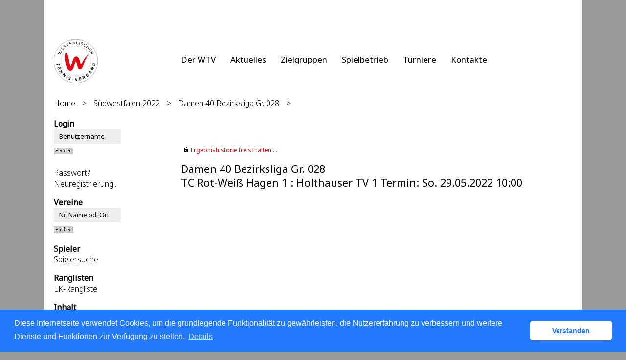

--- FILE ---
content_type: text/html; charset=utf-8
request_url: https://wtv.liga.nu/cgi-bin/WebObjects/nuLigaTENDE.woa/wa/meetingReport?meeting=10984703&federation=WTV&championship=SW+2022
body_size: 23087
content:

  <?xml version="1.0" ?>
<!DOCTYPE html PUBLIC "-//W3C//DTD XHTML 1.0 Transitional//EN" "http://www.w3.org/TR/xhtml1/DTD/xhtml1-transitional.dtd">
<html xmlns="http://www.w3.org/1999/xhtml" lang="de">
  <!-- InstanceBegin template="/Templates/Standard.dwt" codeOutsideHTMLIsLocked="false" -->
  <head>
    <meta http-equiv="content-type" content="text/html; charset=utf-8" />
    <meta name="robots" content="all" />
    <meta name="publisher" content="nuLiga" />
    <meta name="author" content="nuLiga" />
    <meta name="language" content="de" />
    
    <meta name="nuLigaStatsUrl" content="/nuLigaTENDE/wa/meetingReport/view?meeting=10984703&federation=WTV&championship=SW+2022" />
<meta name="uLigaStatsRefUrl" />

    <title>
      nuLiga
      &ndash; 
      
      Spielbericht
    </title>
     <meta name="robots" content="nofollow" /> 
    
<link rel="stylesheet" type="text/css" href="/WebObjects/nuLiga.woa/Frameworks/nuLigaWebResources.framework/WebServerResources/css/print.css?nlv=fb9982a0" media="print" />
    
<link rel="stylesheet" type="text/css" href="/WebObjects/nuLiga.woa/Frameworks/nuLigaWebResources.framework/WebServerResources/css/default.css?nlv=fb9982a0" media="all" />
    
<link rel="stylesheet" type="text/css" href="/WebObjects/nuLiga.woa/Frameworks/nuLigaWebResources.framework/WebServerResources/css/interface.css?nlv=fb9982a0" media="screen" />
    <link rel="stylesheet" type="text/css" href="/sources/template.css?nlv=fb9982a0" media="screen" />

    
    <script type="text/javascript" src="/WebObjects/nuLiga.woa/Frameworks/nuLigaWebResources.framework/WebServerResources/js/default.js?nlv=fb9982a0"></script>
    
    
      
      
        <script type="text/javascript" src="/banner/federationLists.ujs?nlv=fb9982a0"></script>
        <script type="text/javascript" src="/banner/federationFunctions.js?nlv=fb9982a0"></script>
      
    
    <script type="text/javascript">
               <!-- 
      	var tickerposition=0; 
      	var tickerlength=50; 
             var tickermessage='';   
      	function initTerminationMessageTicker() {		 
      		if ( tickermessage != "" ) {	 
      			var i, msg=""; 
      			for ( i=0;i<tickerlength;i++ ) msg += " "; 
      			msg += "+ + + " + tickermessage + " + + +"; 
      			document.getElementById("terminationMessage").innerHTML = msg.substr(tickerposition,tickerlength).replace(/ /g," ") + " "; 
      			if ( tickerposition++ >= msg.length ) tickerposition=0; 
      			setTimeout("initTerminationMessageTicker()",1500/10);		 
      	} 
      } 
      //--> 
    </script>
    
      <link rel="stylesheet" type="text/css" href="//cdnjs.cloudflare.com/ajax/libs/cookieconsent2/3.1.0/cookieconsent.min.css" />
<script src="//cdnjs.cloudflare.com/ajax/libs/cookieconsent2/3.1.0/cookieconsent.min.js"></script>
<script>
    window.addEventListener("load", function() {
    window.cookieconsent.initialise({
        "cookie": {
            "name": "disclaimer_cookie",
            "expiryDays": 999
        },
        "palette": {
            "popup": {
                "background": "#237afc"
            },
            "button": {
                "background": "#fff",
                "text": "#237afc"
            }
        },
        "theme": "classic",
        "position": "bottom",
        "content": {
            "message": "Diese Internetseite verwendet Cookies, um die grundlegende Funktionalität zu gewährleisten, die Nutzererfahrung zu verbessern und weitere Dienste und Funktionen zur Verfügung zu stellen.",
            "dismiss": "Verstanden",
            "link": "Details",
            "href": 'https://wtv.liga.nu/cgi-bin/WebObjects/nuLigaTENDE.woa/wa/dataProtection'
        }
    })});
</script>
    
  </head>
  <body>
    <div id="page">
      
      <div id="header" class="no-print">
        <div id="logo">
          
          <a href="/"> <img  alt="Home" src="/WebObjects/nuLiga.woa/Frameworks/nuLigaWebResources.framework/WebServerResources/img/spacer.gif?nlv=fb9982a0" /> </a>
        </div>
        
          
        
        

        <div id="header-navigation"></div>
        <div id="banner">
            
          
            
			<script type="text/javascript">layoutBanner800();</script>     
            
              <script type="text/javascript">
                avandoBanner700();
              </script>
            
          
        </div>
        <div id="date">
          19 Jan. 2026
        </div>
        <div id="title">
          
            
              
              Spielbericht
            
            
          
          
          
        </div>
        <br class="clear" />
      </div>
      <div id="tabs-external">
            
	        <nav>
	            <ul>
	              <li><a href="https://www.tennis.de/wtv/der-wtv ">Der WTV</a></li>
	              <li><a href="https://www.tennis.de/wtv/aktuelles">Aktuelles</a></li>
	              <li><a href="https://www.tennis.de/wtv/zielgruppen">Zielgruppen</a></li>
	              <li><a href="https://www.tennis.de/wtv/spielbetrieb">Spielbetrieb</a></li>
	              <li><a href="https://www.tennis.de/wtv/turniere">Turniere</a></li>
	              <li><a href="https://www.tennis.de/wtv/kontakte">Kontakte</a></li>
	            </ul> 
	        </nav>
        
        </div>
      
      
        <div id="tabs" class="no-print">
          
            

            

          
          
        </div>
      
      
    
      <div id="breadcrumb">
        
	        
  <a href="/" target="_top">Home</a>
  &gt; 


	        <a href="/cgi-bin/WebObjects/nuLigaTENDE.woa/wa/leaguePage?championship=SW+2022">Südwestfalen 2022</a>
	        &gt; 
	        <a href="/cgi-bin/WebObjects/nuLigaTENDE.woa/wa/groupPage?championship=SW+2022&amp;group=28">Damen 40 Bezirksliga Gr. 028</a>
	        &gt; 
        
      </div>
      <div id="container">
        <div id="navigation">
          <!-- InstanceBeginEditable name="navigation" -->
           
  
    
      <ul>
        <li>
          <strong>Login</strong>
          
            <form name="f_0_1_65_1_5_1_0_1_1_1_1" method="post" target="_top" action="/cgi-bin/WebObjects/nuLigaTENDE.woa/wa/oAuthLogin">
              <ul>
                <li>
                	 <input size="20" onfocus="this.select();" alt="Benutzername" style="width:115px;" type="text" value="Benutzername" name="user" />
                	
                	<br />
	                <input size="1" type="hidden" value="WTV" name="federation" />
	                <input size="1" type="hidden" value="WTV" name="federations" />
	                <input type="image" name="0.1.65.1.5.1.0.1.1.1.1.9" src="/WebObjects/nuLiga.woa/Contents/WebServerResources/img/buttons/senden_40x15.gif?nlv=fb9982a0" width="40" height="15" /><input type="hidden" name="WOSubmitAction" value="login" />
	                <br /><br /><a target="_top" href="/cgi-bin/WebObjects/nuLigaTENDE.woa/wa/requestPasswordForm?federation=WTV">Passwort?</a>
	                <br /><a target="_top" href="/cgi-bin/WebObjects/nuLigaTENDE.woa/wa/nuUserIdentification?federation=WTV">Neuregistrierung...</a>
                </li>
              </ul>
            </form>
          
          
        </li>
      </ul>
    
  
  

<ul>
  <li><strong>Vereine</strong>
    <ul>
      <form method="post" action="/cgi-bin/WebObjects/nuLigaTENDE.woa/wa/clubSearch">
        <li>
          <input size="20" onFocus="this.select();" style="width:115px;" type=text value="Nr, Name od. Ort" name="searchFor">
          <input size="1" type=hidden value="WTV" name="federation">
          <input size="1" type=hidden value="DE.WTV" name="region">
		  <br />
          <input type=image name="0.29.3.6" src="/WebObjects/nuLiga.woa/Contents/WebServerResources/img/buttons/suchen_40x15.gif" width="40" height="15">
          <input type=hidden name=WOSubmitAction value="clubSearch">
        </li>
      </form>
    </ul>
  </li>
  <li><strong>Spieler</strong>
    <ul>
      <li><a href="/cgi-bin/WebObjects/nuLigaTENDE.woa/wa/playerSearch?federation=WTV&amp;region=DE.WTV">Spielersuche</a></li>
    </ul>
  </li>
  <li><strong>Ranglisten</strong>
    <ul>
      <li><a href="/cgi-bin/WebObjects/nuLigaTENDE.woa/wa/rankingListLKSearch?federation=WTV&amp;region=DE.WTV">LK-Rangliste</a></li>
    </ul>
  </li>
  <li> <strong>Inhalt</strong>
    <ul>
      <li><a target="_blank" href="https://www.tennis.de/wtv/aktuelles/news.html">News - WTV</a></li>
      <li><a target="_blank" href="https://www.tennis.de/wtv.html">Verbandshomepage</a></li>
      <li><a target="_blank" href="https://www.tennis.de/wtv/footer/impressum.html">Impressum</a></li>
    </ul>
  </li>
  <li> <strong>Turniere</strong>
    <ul>
      <li><a href="https://www.tennis.de/spielen/turniersuche.html" target="_top">Turniersuche</a></li>
      <!--<li><a href="/cgi-bin/WebObjects/nuLigaTENDE.woa/wa/tournamentCalendar?federation=WTV">Turnierkalender</a></li>-->
    </ul>
  </li>
  <li> <strong>Seminare</strong>
  	<ul>
    	<li><a href="/cgi-bin/WebObjects/nuLigaTENDE.woa/wa/courseCalendar?federation=WTV&region=DE.WE.WTV">Seminarkalender</a></li>
    </ul>
  </li>
  <li> <strong>Meisterschaften</strong>
    <ul>
	<li><b>Winter 25/26</b></li>
	<li><a href="/cgi-bin/WebObjects/nuLigaTENDE.woa/wa/leaguePage?championship=RLW+W+2025/2026">RLW Winter 25/26</a></li>
	<li><a href="/cgi-bin/WebObjects/nuLigaTENDE.woa/wa/leaguePage?championship=WTV+Winter+25%2F26">WTV Winter 25/26</a></li>
	<li><a href="/cgi-bin/WebObjects/nuLigaTENDE.woa/wa/leaguePage?championship=OW+Winter+25%2F26">Ostwestfalen 25/26</a></li>
	<li><a href="/cgi-bin/WebObjects/nuLigaTENDE.woa/wa/leaguePage?championship=MS+Winter+25%2F26">M&uuml;nsterland 25/26</a></li>
	<li><a href="/cgi-bin/WebObjects/nuLigaTENDE.woa/wa/leaguePage?championship=R-L+Winter+25%2F26">Ruhr-Lippe 25/26</a></li>
	<li><a href="/cgi-bin/WebObjects/nuLigaTENDE.woa/wa/leaguePage?championship=SW+Winter+25%2F26">S&uuml;dwestfalen 25/26</a></li>
	<br />
	<li><b>Sommer 2025</b></li>
	<li><a href="/cgi-bin/WebObjects/nuLigaTENDE.woa/wa/leaguePage?championship=RLW+2025">RLW 2025</a></li>
	<li><a href="/cgi-bin/WebObjects/nuLigaTENDE.woa/wa/leaguePage?championship=WTV+VP+2025">WTV Vereinspokal 2025</a></li>
	<li><a href="/cgi-bin/WebObjects/nuLigaTENDE.woa/wa/leaguePage?championship=WTV Padel 2025">WTV Padel 2025</a></li>
	<li><a href="/cgi-bin/WebObjects/nuLigaTENDE.woa/wa/leaguePage?championship=WTV+2025">WTV Ligen 2025</a></li>
	<li><a href="/cgi-bin/WebObjects/nuLigaTENDE.woa/wa/leaguePage?championship=OW+2025">Ostwestfalen 2025</a></li>
	<li><a href="/cgi-bin/WebObjects/nuLigaTENDE.woa/wa/leaguePage?championship=MS+2025">M&uuml;nsterland 2025</a></li>
	<li><a href="/cgi-bin/WebObjects/nuLigaTENDE.woa/wa/leaguePage?championship=R-L+2025">Ruhr-Lippe 2025</a></li>
	<li><a href="/cgi-bin/WebObjects/nuLigaTENDE.woa/wa/leaguePage?championship=SW+2025">S&uuml;dwestfalen 2025</a></li>
    </ul>
  </li>
  <li> <strong>Administrator</strong>
    <ul>
      <li><a href="/static/login.shtml">Anmeldeseite</a></li>
    </ul>
  </li>
  <li> <strong>Archiv</strong>
    <ul>
      <li><b>Winter 24/25</b></li>
      <li><a href="/cgi-bin/WebObjects/nuLigaTENDE.woa/wa/leaguePage?championship=WTV+Winter+24%2F25">WTV Winter 24/25</a></li>
      <li><a href="/cgi-bin/WebObjects/nuLigaTENDE.woa/wa/leaguePage?championship=OW+Winter+24%2F25">Ostwestfalen 24/25</a></li>
      <li><a href="/cgi-bin/WebObjects/nuLigaTENDE.woa/wa/leaguePage?championship=MS+Winter+24%2F25">M&uuml;nsterland 24/25</a></li>
      <li><a href="/cgi-bin/WebObjects/nuLigaTENDE.woa/wa/leaguePage?championship=R-L+Winter+24%2F25">Ruhr-Lippe 24/25</a></li>
      <li><a href="/cgi-bin/WebObjects/nuLigaTENDE.woa/wa/leaguePage?championship=SW+Winter+24%2F25">S&uuml;dwestfalen 24/25</a></li>
      <br />
      <li><b>Sommer 2024</b></li>
      <li><a href="/cgi-bin/WebObjects/nuLigaTENDE.woa/wa/leaguePage?championship=RLW+2024">RLW 2024</a></li>
      <li><a href="/cgi-bin/WebObjects/nuLigaTENDE.woa/wa/leaguePage?championship=WTV+VP+2024">WTV Vereinspokal 2024</a></li>
      <li><a href="/cgi-bin/WebObjects/nuLigaTENDE.woa/wa/leaguePage?championship=WTV+2024">WTV Ligen 2024</a></li>
      <li><a href="/cgi-bin/WebObjects/nuLigaTENDE.woa/wa/leaguePage?championship=OW+2024">Ostwestfalen 2024</a></li>
      <li><a href="/cgi-bin/WebObjects/nuLigaTENDE.woa/wa/leaguePage?championship=MS+2024">M&uuml;nsterland 2024</a></li>
      <li><a href="/cgi-bin/WebObjects/nuLigaTENDE.woa/wa/leaguePage?championship=R-L+2024">Ruhr-Lippe 2024</a></li>
      <li><a href="/cgi-bin/WebObjects/nuLigaTENDE.woa/wa/leaguePage?championship=SW+2024">S&uuml;dwestfalen 2024</a></li> 
      <br />
      <li><b>Winter 23/24</b></li>
      <li><a href="/cgi-bin/WebObjects/nuLigaTENDE.woa/wa/leaguePage?championship=WTV+Winter+23%2F24">WTV Winter 23/24</a></li>
      <li><a href="/cgi-bin/WebObjects/nuLigaTENDE.woa/wa/leaguePage?championship=OW+Winter+23%2F24">Ostwestfalen 23/24</a></li>
      <li><a href="/cgi-bin/WebObjects/nuLigaTENDE.woa/wa/leaguePage?championship=MS+Winter+23%2F24">M&uuml;nsterland 23/24</a></li>
      <li><a href="/cgi-bin/WebObjects/nuLigaTENDE.woa/wa/leaguePage?championship=R-L+Winter+23%2F24">Ruhr-Lippe 23/24</a></li>
      <li><a href="/cgi-bin/WebObjects/nuLigaTENDE.woa/wa/leaguePage?championship=SW+Winter+23%2F24">S&uuml;dwestfalen 23/24</a></li>
      <br />
      <li><b>Sommer 2023</b></li>
      <li><a href="/cgi-bin/WebObjects/nuLigaTENDE.woa/wa/leaguePage?championship=RLW+2023">RLW 2023</a></li>
      <li><a href="/cgi-bin/WebObjects/nuLigaTENDE.woa/wa/leaguePage?championship=WTV+VP+2023">WTV Vereinspokal 2023</a></li>
      <li><a href="/cgi-bin/WebObjects/nuLigaTENDE.woa/wa/leaguePage?championship=WTV+2023">WTV Ligen 2023</a></li>
      <li><a href="/cgi-bin/WebObjects/nuLigaTENDE.woa/wa/leaguePage?championship=OW+2023">Ostwestfalen 2023</a></li>
      <li><a href="/cgi-bin/WebObjects/nuLigaTENDE.woa/wa/leaguePage?championship=MS+2023">M&uuml;nsterland 2023</a></li>
      <li><a href="/cgi-bin/WebObjects/nuLigaTENDE.woa/wa/leaguePage?championship=R-L+2023">Ruhr-Lippe 2023</a></li>
      <li><a href="/cgi-bin/WebObjects/nuLigaTENDE.woa/wa/leaguePage?championship=SW+2023">S&uuml;dwestfalen 2023</a></li>
      <br />
      <li><b>Winter 22/23</b></li>
      <li><a href="/cgi-bin/WebObjects/nuLigaTENDE.woa/wa/leaguePage?championship=WTV+Winter+22%2F23">WTV Winter 22/23</a></li>
      <li><a href="/cgi-bin/WebObjects/nuLigaTENDE.woa/wa/leaguePage?championship=OW+Winter+22%2F23">Ostwestfalen 22/23</a></li>
      <li><a href="/cgi-bin/WebObjects/nuLigaTENDE.woa/wa/leaguePage?championship=MS+Winter+22%2F23">M&uuml;nsterland 22/23</a></li>
      <li><a href="/cgi-bin/WebObjects/nuLigaTENDE.woa/wa/leaguePage?championship=R-L+Winter+22%2F23">Ruhr-Lippe 22/23</a></li>
      <li><a href="/cgi-bin/WebObjects/nuLigaTENDE.woa/wa/leaguePage?championship=SW+Winter+22%2F23">S&uuml;dwestfalen 22/23</a></li>
      <br />
      <li><b>Sommer 2022</b></li>
      <li><a href="/cgi-bin/WebObjects/nuLigaTENDE.woa/wa/leaguePage?championship=RLW+2022">RLW 2022</a></li>
      <li><a href="/cgi-bin/WebObjects/nuLigaTENDE.woa/wa/leaguePage?championship=WTV+VP+2022">WTV Vereinspokal 2022</a></li>
      <li><a href="/cgi-bin/WebObjects/nuLigaTENDE.woa/wa/leaguePage?championship=WTV+2022">WTV Ligen 2022</a></li>
      <li><a href="/cgi-bin/WebObjects/nuLigaTENDE.woa/wa/leaguePage?championship=OW+2022">Ostwestfalen 2022</a></li>
      <li><a href="/cgi-bin/WebObjects/nuLigaTENDE.woa/wa/leaguePage?championship=MS+2022">M&uuml;nsterland 2022</a></li>
      <li><a href="/cgi-bin/WebObjects/nuLigaTENDE.woa/wa/leaguePage?championship=R-L+2022">Ruhr-Lippe 2022</a></li>
      <li><a href="/cgi-bin/WebObjects/nuLigaTENDE.woa/wa/leaguePage?championship=SW+2022">S&uuml;dwestfalen 2022</a></li>
      <br />
      <li><b>Winter 21/22</b></li>
      <li><a href="/cgi-bin/WebObjects/nuLigaTENDE.woa/wa/leaguePage?championship=WTV+Winter+21%2F22">WTV Winter 21/22</a></li>
      <li><a href="/cgi-bin/WebObjects/nuLigaTENDE.woa/wa/leaguePage?championship=OW+Winter+21%2F22">Ostwestfalen 21/22</a></li>
      <li><a href="/cgi-bin/WebObjects/nuLigaTENDE.woa/wa/leaguePage?championship=MS+Winter+21%2F22">M&uuml;nsterland 21/22</a></li>
      <li><a href="/cgi-bin/WebObjects/nuLigaTENDE.woa/wa/leaguePage?championship=R-L+Winter+21%2F22">Ruhr-Lippe 21/22</a></li>
      <li><a href="/cgi-bin/WebObjects/nuLigaTENDE.woa/wa/leaguePage?championship=SW+Winter+21%2F22">S&uuml;dwestfalen 21/22</a></li>
      <br />
      <li><b>Sommer 2021</b></li>
      <li><a href="/cgi-bin/WebObjects/nuLigaTENDE.woa/wa/leaguePage?championship=RLW+2021">RLW 2021</a></li>
      <li><a href="/cgi-bin/WebObjects/nuLigaTENDE.woa/wa/leaguePage?championship=WTV+VP+2021">WTV Vereinspokal 2021</a></li>
      <li><a href="/cgi-bin/WebObjects/nuLigaTENDE.woa/wa/leaguePage?championship=WTV+2021">WTV Ligen 2021</a></li>
      <li><a href="/cgi-bin/WebObjects/nuLigaTENDE.woa/wa/leaguePage?championship=OW+2021">Ostwestfalen 2021</a></li>
      <li><a href="/cgi-bin/WebObjects/nuLigaTENDE.woa/wa/leaguePage?championship=MS+2021">M&uuml;nsterland 2021</a></li>
      <li><a href="/cgi-bin/WebObjects/nuLigaTENDE.woa/wa/leaguePage?championship=R-L+2021">Ruhr-Lippe 2021</a></li>
      <li><a href="/cgi-bin/WebObjects/nuLigaTENDE.woa/wa/leaguePage?championship=SW+2021">S&uuml;dwestfalen 2021</a></li>
      <br />
      <li><b>Winter 20/21</b></li>
      <li><a href="/cgi-bin/WebObjects/nuLigaTENDE.woa/wa/leaguePage?championship=WTV+Winter+20%2F21">WTV Winter 20/21</a></li>
      <li><a href="/cgi-bin/WebObjects/nuLigaTENDE.woa/wa/leaguePage?championship=OW+Winter+20%2F21">Ostwestfalen 20/21</a></li>
      <li><a href="/cgi-bin/WebObjects/nuLigaTENDE.woa/wa/leaguePage?championship=MS+Winter+20%2F21">M&uuml;nsterland 20/21</a></li>
      <li><a href="/cgi-bin/WebObjects/nuLigaTENDE.woa/wa/leaguePage?championship=R-L+Winter+20%2F21">Ruhr-Lippe 20/21</a></li>
      <li><a href="/cgi-bin/WebObjects/nuLigaTENDE.woa/wa/leaguePage?championship=SW+Winter+20%2F21">S&uuml;dwestfalen 20/21</a></li>
      <br />
      <li><b>Sommer 2020</b></li>
      <li><a href="/cgi-bin/WebObjects/nuLigaTENDE.woa/wa/leaguePage?championship=RLW+2020">RLW 2020</a></li>
      <li><a href="/cgi-bin/WebObjects/nuLigaTENDE.woa/wa/leaguePage?championship=WTV+VP+20">WTV Vereinspokal 2020</a></li>
      <li><a href="/cgi-bin/WebObjects/nuLigaTENDE.woa/wa/leaguePage?championship=WTV+2020">WTV Ligen 2020</a></li>
      <li><a href="/cgi-bin/WebObjects/nuLigaTENDE.woa/wa/leaguePage?championship=OW+2020">Ostwestfalen 2020</a></li>
      <li><a href="/cgi-bin/WebObjects/nuLigaTENDE.woa/wa/leaguePage?championship=MS+2020">M&uuml;nsterland 2020</a></li>
      <li><a href="/cgi-bin/WebObjects/nuLigaTENDE.woa/wa/leaguePage?championship=R-L+2020">Ruhr-Lippe 2020</a></li>
      <li><a href="/cgi-bin/WebObjects/nuLigaTENDE.woa/wa/leaguePage?championship=SW+2020">S&uuml;dwestfalen 2020</a></li>
    </ul>
  </li>
</ul>
 
          <!-- InstanceEndEditable -->
        </div>
        <div id="content">
          <div id="content-row1">
            
          	 
  <div id="locker">
    <script type="text/javascript">
      function toggleDisplay(elementId) {
          var control = document.getElementById(elementId);
          if ( control.style.display == "none" ) control.style.display = "block";
          else control.style.display = "none";
       }
    </script>
    
      <form method="post" action="https://wtv.liga.nu/cgi-bin/WebObjects/nuLigaTENDE.woa/wa/meetingReport?meeting=10984703&federation=WTV&championship=SW+2022" class="query">
        <fieldset>
          <legend>
            <a href="#" onclick="toggleDisplay('historicalDataForm');">Ergebnishistorie freischalten ...</a>
          </legend>
          <div id="historicalDataForm" style="display:none">
            <p class="info">
              Der Zugriff auf personenbezogene Inhalte früherer Spielzeiten ist nuLiga-Nutzern vorbehalten, die über Benutzernamen und Passwort verfügen und sich im Rahmen ihres Zugangs den Datenschutzbestimmungen unterworfen haben. Die Freischaltung erfolgt für einen Zeitraum von 30 Minuten. Falls Sie keinen Zugang haben, nutzen Sie bitte die Möglichkeit der
              
                <a target="_top" href="/cgi-bin/WebObjects/nuLigaTENDE.woa/wa/nuUserIdentification?federation=WTV">Neuregistrierung</a>.
              
            </p>
            <p>&nbsp;</p>
            <p>
              <label>E-Mail:</label>
              <input type="text" name="username" />
            </p>
            <p>
              <label>Passwort:</label>
              <input type="password" name="password" />
            </p>
            <p class="action"> <input type="submit" value="Login" class="button" /></p>
          </div>
        </fieldset>
      </form>
    
    
  </div>


          	
            
            
              <h1>
              	Damen 40 Bezirksliga Gr. 028<br />
              
                TC Rot-Weiß Hagen 1
                : 
                Holthauser TV 1
                
                Termin:&nbsp;So.&nbsp;29.05.2022 10:00
                
              </h1>
              
              
                
                  
                
                
                
              
            
            
            
            
            <!-- InstanceBeginEditable name="content-row1" -->
            <!-- InstanceEndEditable -->
          </div>
          <div id="content-col1">
            <!-- InstanceBeginEditable name="content-col1" -->
            <!-- InstanceEndEditable -->
          </div>
          <div id="content-col2">
            <!-- InstanceBeginEditable name="content-col2" -->
            <!-- InstanceEndEditable -->
          </div>
          <div id="content-row2"></div>
        </div>
      </div>
    
  
      
        
          <div id="skyscraper-main" class="no-print">
            <script type="text/javascript">
              layoutBanner801();
              layoutBanner802();
            </script>
          </div>
        
      
      
      	<div id="skyscraper-main" class="no-print">
					<script type="text/javascript">
	          avandoBanner702();
	        </script>      		
      	</div>
      
      <div id="footer-external">
        
      </div>
      <div id="footer" class="no-print">
        <div id="footer-copyright"> F&uuml;r den Inhalt verantwortlich: Westfälischer Tennis-Verband e.V. </div>
        <div id="footer-link">&copy;&nbsp;1999-2026&nbsp;<a href="http://www.datenautomaten.nu" target="_blank">nu Datenautomaten GmbH - Automatisierte internetgest&uuml;tzte Netzwerkl&ouml;sungen</a>
        </div>
        <div id="footer-navigation">
          <!-- <a href="#">Kontakt</a>, <a href="#">Impressum</a> -->
          
            <a href="http://wtv.liga.nu/cgi-bin/WebObjects/nuLigaTENDE.woa/wa/dataProtection">Datenschutz</a>
          
        </div>
      </div>
    </div>
     
	    
    
    
    <script language="JavaScript" type="text/javascript"><!-- Dynamic client side script from WebObjects

//-->
</script>
  </body>
</html>

